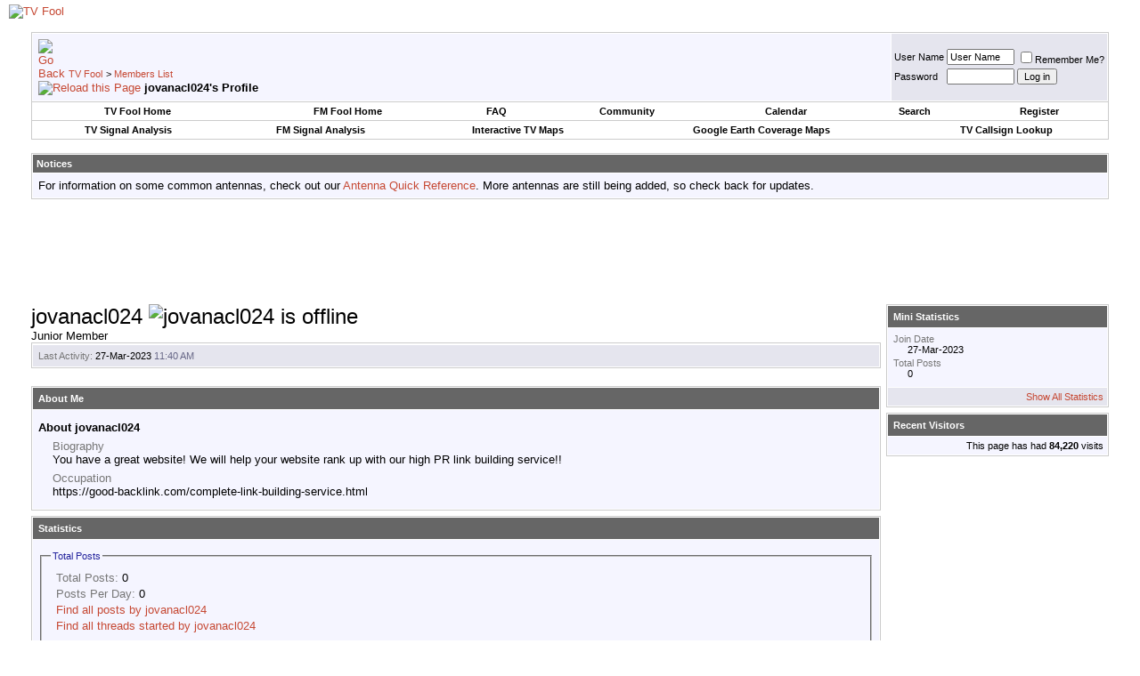

--- FILE ---
content_type: text/html; charset=utf-8
request_url: https://www.google.com/recaptcha/api2/aframe
body_size: 268
content:
<!DOCTYPE HTML><html><head><meta http-equiv="content-type" content="text/html; charset=UTF-8"></head><body><script nonce="HZfFX_6fcmtu9lHgV2_96Q">/** Anti-fraud and anti-abuse applications only. See google.com/recaptcha */ try{var clients={'sodar':'https://pagead2.googlesyndication.com/pagead/sodar?'};window.addEventListener("message",function(a){try{if(a.source===window.parent){var b=JSON.parse(a.data);var c=clients[b['id']];if(c){var d=document.createElement('img');d.src=c+b['params']+'&rc='+(localStorage.getItem("rc::a")?sessionStorage.getItem("rc::b"):"");window.document.body.appendChild(d);sessionStorage.setItem("rc::e",parseInt(sessionStorage.getItem("rc::e")||0)+1);localStorage.setItem("rc::h",'1768764528038');}}}catch(b){}});window.parent.postMessage("_grecaptcha_ready", "*");}catch(b){}</script></body></html>